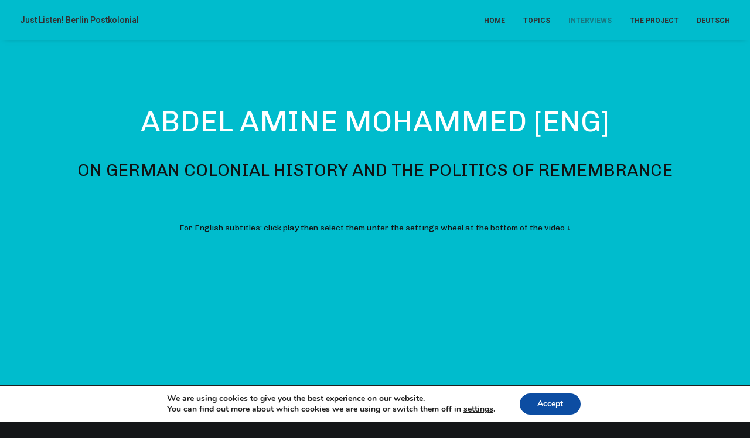

--- FILE ---
content_type: text/html; charset=UTF-8
request_url: http://justlisten.berlin-postkolonial.de/en/abdel-amine-mohammed
body_size: 20662
content:
<!DOCTYPE html>
<html class="no-touch" lang="de" xmlns="http://www.w3.org/1999/xhtml">
<head>
<meta http-equiv="Content-Type" content="text/html; charset=UTF-8">
<meta name="viewport" content="width=device-width, initial-scale=1">
<link rel="profile" href="http://gmpg.org/xfn/11">
<link rel="pingback" href="http://justlisten.berlin-postkolonial.de/xmlrpc.php">

	<!-- This site is optimized with the Yoast SEO plugin v14.9 - https://yoast.com/wordpress/plugins/seo/ -->
	<title>Abdel Amine Mohammed [ENG] - Just Listen! Berlin Postkolonial</title>
	<meta name="description" content="&quot;Again and again, while I am giving guided tours about colonial repercussions in Berlin there is always a certain reservation and lack of knowledge, because it is not an issue in school education nor in the societal discourse.&quot;" />
	<meta name="robots" content="index, follow, max-snippet:-1, max-image-preview:large, max-video-preview:-1" />
	<link rel="canonical" href="http://justlisten.berlin-postkolonial.de/en/abdel-amine-mohammed" />
	<meta property="og:locale" content="de_DE" />
	<meta property="og:type" content="article" />
	<meta property="og:title" content="Abdel Amine Mohammed [ENG] - Just Listen! Berlin Postkolonial" />
	<meta property="og:description" content="&quot;Again and again, while I am giving guided tours about colonial repercussions in Berlin there is always a certain reservation and lack of knowledge, because it is not an issue in school education nor in the societal discourse.&quot;" />
	<meta property="og:url" content="http://justlisten.berlin-postkolonial.de/en/abdel-amine-mohammed" />
	<meta property="og:site_name" content="Just Listen! Berlin Postkolonial" />
	<meta property="article:modified_time" content="2020-08-04T21:09:09+00:00" />
	<meta property="og:image" content="http://justlisten.berlin-postkolonial.de/wp-content/uploads/2020/07/Just-Listen-.png" />
	<meta property="og:image:width" content="1271" />
	<meta property="og:image:height" content="781" />
	<meta name="twitter:card" content="summary_large_image" />
	<script type="application/ld+json" class="yoast-schema-graph">{"@context":"https://schema.org","@graph":[{"@type":"Organization","@id":"http://justlisten.berlin-postkolonial.de/#organization","name":"Just Listen","url":"http://justlisten.berlin-postkolonial.de/","sameAs":[],"logo":{"@type":"ImageObject","@id":"http://justlisten.berlin-postkolonial.de/#logo","inLanguage":"de","url":"http://justlisten.berlin-postkolonial.de/wp-content/uploads/2018/04/index.jpg","width":503,"height":100,"caption":"Just Listen"},"image":{"@id":"http://justlisten.berlin-postkolonial.de/#logo"}},{"@type":"WebSite","@id":"http://justlisten.berlin-postkolonial.de/#website","url":"http://justlisten.berlin-postkolonial.de/","name":"Just Listen! Berlin Postkolonial","description":"Interviews zum Themenfeld Erinnerungspolitik und deutsche Kolonialgeschichte","publisher":{"@id":"http://justlisten.berlin-postkolonial.de/#organization"},"potentialAction":[{"@type":"SearchAction","target":"http://justlisten.berlin-postkolonial.de/?s={search_term_string}","query-input":"required name=search_term_string"}],"inLanguage":"de"},{"@type":"ImageObject","@id":"http://justlisten.berlin-postkolonial.de/en/abdel-amine-mohammed#primaryimage","inLanguage":"de","url":"http://justlisten.berlin-postkolonial.de/wp-content/uploads/2020/07/Just-Listen-.png","width":1271,"height":781},{"@type":"WebPage","@id":"http://justlisten.berlin-postkolonial.de/en/abdel-amine-mohammed#webpage","url":"http://justlisten.berlin-postkolonial.de/en/abdel-amine-mohammed","name":"Abdel Amine Mohammed [ENG] - Just Listen! Berlin Postkolonial","isPartOf":{"@id":"http://justlisten.berlin-postkolonial.de/#website"},"primaryImageOfPage":{"@id":"http://justlisten.berlin-postkolonial.de/en/abdel-amine-mohammed#primaryimage"},"datePublished":"2020-07-31T16:01:31+00:00","dateModified":"2020-08-04T21:09:09+00:00","description":"\"Again and again, while I am giving guided tours about colonial repercussions in Berlin there is always a certain reservation and lack of knowledge, because it is not an issue in school education nor in the societal discourse.\"","inLanguage":"de","potentialAction":[{"@type":"ReadAction","target":["http://justlisten.berlin-postkolonial.de/en/abdel-amine-mohammed"]}]}]}</script>
	<!-- / Yoast SEO plugin. -->


<link rel='dns-prefetch' href='//fonts.googleapis.com' />
<link rel='dns-prefetch' href='//s.w.org' />
<link rel="alternate" type="application/rss+xml" title="Just Listen! Berlin Postkolonial &raquo; Feed" href="http://justlisten.berlin-postkolonial.de/feed" />
<link rel="alternate" type="application/rss+xml" title="Just Listen! Berlin Postkolonial &raquo; Kommentar-Feed" href="http://justlisten.berlin-postkolonial.de/comments/feed" />
		<script type="text/javascript">
			window._wpemojiSettings = {"baseUrl":"https:\/\/s.w.org\/images\/core\/emoji\/12.0.0-1\/72x72\/","ext":".png","svgUrl":"https:\/\/s.w.org\/images\/core\/emoji\/12.0.0-1\/svg\/","svgExt":".svg","source":{"concatemoji":"http:\/\/justlisten.berlin-postkolonial.de\/wp-includes\/js\/wp-emoji-release.min.js?ver=5.4.18"}};
			/*! This file is auto-generated */
			!function(e,a,t){var n,r,o,i=a.createElement("canvas"),p=i.getContext&&i.getContext("2d");function s(e,t){var a=String.fromCharCode;p.clearRect(0,0,i.width,i.height),p.fillText(a.apply(this,e),0,0);e=i.toDataURL();return p.clearRect(0,0,i.width,i.height),p.fillText(a.apply(this,t),0,0),e===i.toDataURL()}function c(e){var t=a.createElement("script");t.src=e,t.defer=t.type="text/javascript",a.getElementsByTagName("head")[0].appendChild(t)}for(o=Array("flag","emoji"),t.supports={everything:!0,everythingExceptFlag:!0},r=0;r<o.length;r++)t.supports[o[r]]=function(e){if(!p||!p.fillText)return!1;switch(p.textBaseline="top",p.font="600 32px Arial",e){case"flag":return s([127987,65039,8205,9895,65039],[127987,65039,8203,9895,65039])?!1:!s([55356,56826,55356,56819],[55356,56826,8203,55356,56819])&&!s([55356,57332,56128,56423,56128,56418,56128,56421,56128,56430,56128,56423,56128,56447],[55356,57332,8203,56128,56423,8203,56128,56418,8203,56128,56421,8203,56128,56430,8203,56128,56423,8203,56128,56447]);case"emoji":return!s([55357,56424,55356,57342,8205,55358,56605,8205,55357,56424,55356,57340],[55357,56424,55356,57342,8203,55358,56605,8203,55357,56424,55356,57340])}return!1}(o[r]),t.supports.everything=t.supports.everything&&t.supports[o[r]],"flag"!==o[r]&&(t.supports.everythingExceptFlag=t.supports.everythingExceptFlag&&t.supports[o[r]]);t.supports.everythingExceptFlag=t.supports.everythingExceptFlag&&!t.supports.flag,t.DOMReady=!1,t.readyCallback=function(){t.DOMReady=!0},t.supports.everything||(n=function(){t.readyCallback()},a.addEventListener?(a.addEventListener("DOMContentLoaded",n,!1),e.addEventListener("load",n,!1)):(e.attachEvent("onload",n),a.attachEvent("onreadystatechange",function(){"complete"===a.readyState&&t.readyCallback()})),(n=t.source||{}).concatemoji?c(n.concatemoji):n.wpemoji&&n.twemoji&&(c(n.twemoji),c(n.wpemoji)))}(window,document,window._wpemojiSettings);
		</script>
		<style type="text/css">
img.wp-smiley,
img.emoji {
	display: inline !important;
	border: none !important;
	box-shadow: none !important;
	height: 1em !important;
	width: 1em !important;
	margin: 0 .07em !important;
	vertical-align: -0.1em !important;
	background: none !important;
	padding: 0 !important;
}
</style>
	<link rel='stylesheet' id='layerslider-css'  href='http://justlisten.berlin-postkolonial.de/wp-content/plugins/LayerSlider/assets/static/layerslider/css/layerslider.css?ver=6.11.2' type='text/css' media='all' />
<link rel='stylesheet' id='wp-block-library-css'  href='http://justlisten.berlin-postkolonial.de/wp-includes/css/dist/block-library/style.min.css?ver=5.4.18' type='text/css' media='all' />
<link rel='stylesheet' id='rs-plugin-settings-css'  href='http://justlisten.berlin-postkolonial.de/wp-content/plugins/revslider/public/assets/css/rs6.css?ver=6.2.21' type='text/css' media='all' />
<style id='rs-plugin-settings-inline-css' type='text/css'>
#rs-demo-id {}
</style>
<link rel='stylesheet' id='uncodefont-google-css'  href='//fonts.googleapis.com/css?family=Poppins%3A300%2Cregular%2C500%2C600%2C700%7CDroid+Serif%3Aregular%2Citalic%2C700%2C700italic%7CDosis%3A200%2C300%2Cregular%2C500%2C600%2C700%2C800%7CPlayfair+Display%3Aregular%2Citalic%2C700%2C700italic%2C900%2C900italic%7COswald%3A300%2Cregular%2C700%7CRoboto%3A100%2C100italic%2C300%2C300italic%2Cregular%2Citalic%2C500%2C500italic%2C700%2C700italic%2C900%2C900italic%7CNunito%3A200%2C200italic%2C300%2C300italic%2Cregular%2Citalic%2C600%2C600italic%2C700%2C700italic%2C900%2C900italic%7CChivo%3A300%2C300italic%2Cregular%2Citalic%2C700%2C700italic%2C900%2C900italic&#038;subset=devanagari%2Clatin-ext%2Clatin%2Ccyrillic%2Cvietnamese%2Cgreek%2Ccyrillic-ext%2Cgreek-ext&#038;ver=2.2.8' type='text/css' media='all' />
<link rel='stylesheet' id='uncode-style-css'  href='http://justlisten.berlin-postkolonial.de/wp-content/themes/uncode/library/css/style.css?ver=550635722' type='text/css' media='all' />
<style id='uncode-style-inline-css' type='text/css'>

@media (min-width: 960px) { .limit-width { max-width: 1200px; margin: auto;}}
.menu-primary ul.menu-smart > li > a, .menu-primary ul.menu-smart li.dropdown > a, .menu-primary ul.menu-smart li.mega-menu > a, .vmenu-container ul.menu-smart > li > a, .vmenu-container ul.menu-smart li.dropdown > a { text-transform: uppercase; }
</style>
<link rel='stylesheet' id='uncode-icons-css'  href='http://justlisten.berlin-postkolonial.de/wp-content/themes/uncode/library/css/uncode-icons.css?ver=550635722' type='text/css' media='all' />
<link rel='stylesheet' id='uncode-custom-style-css'  href='http://justlisten.berlin-postkolonial.de/wp-content/themes/uncode/library/css/style-custom.css?ver=550635722' type='text/css' media='all' />
<link rel='stylesheet' id='moove_gdpr_frontend-css'  href='http://justlisten.berlin-postkolonial.de/wp-content/plugins/gdpr-cookie-compliance/dist/styles/gdpr-main.css?ver=4.3.0' type='text/css' media='all' />
<style id='moove_gdpr_frontend-inline-css' type='text/css'>
#moove_gdpr_cookie_modal,#moove_gdpr_cookie_info_bar,.gdpr_cookie_settings_shortcode_content{font-family:Nunito,sans-serif}#moove_gdpr_save_popup_settings_button{background-color:#373737;color:#fff}#moove_gdpr_save_popup_settings_button:hover{background-color:#000}#moove_gdpr_cookie_info_bar .moove-gdpr-info-bar-container .moove-gdpr-info-bar-content a.mgbutton,#moove_gdpr_cookie_info_bar .moove-gdpr-info-bar-container .moove-gdpr-info-bar-content button.mgbutton{background-color:#0c4da2}#moove_gdpr_cookie_modal .moove-gdpr-modal-content .moove-gdpr-modal-footer-content .moove-gdpr-button-holder a.mgbutton,#moove_gdpr_cookie_modal .moove-gdpr-modal-content .moove-gdpr-modal-footer-content .moove-gdpr-button-holder button.mgbutton,.gdpr_cookie_settings_shortcode_content .gdpr-shr-button.button-green{background-color:#0c4da2;border-color:#0c4da2}#moove_gdpr_cookie_modal .moove-gdpr-modal-content .moove-gdpr-modal-footer-content .moove-gdpr-button-holder a.mgbutton:hover,#moove_gdpr_cookie_modal .moove-gdpr-modal-content .moove-gdpr-modal-footer-content .moove-gdpr-button-holder button.mgbutton:hover,.gdpr_cookie_settings_shortcode_content .gdpr-shr-button.button-green:hover{background-color:#fff;color:#0c4da2}#moove_gdpr_cookie_modal .moove-gdpr-modal-content .moove-gdpr-modal-close i,#moove_gdpr_cookie_modal .moove-gdpr-modal-content .moove-gdpr-modal-close span.gdpr-icon{background-color:#0c4da2;border:1px solid #0c4da2}#moove_gdpr_cookie_modal .moove-gdpr-modal-content .moove-gdpr-modal-close i:hover,#moove_gdpr_cookie_modal .moove-gdpr-modal-content .moove-gdpr-modal-close span.gdpr-icon:hover,#moove_gdpr_cookie_info_bar span[data-href]>u.change-settings-button{color:#0c4da2}#moove_gdpr_cookie_modal .moove-gdpr-modal-content .moove-gdpr-modal-left-content #moove-gdpr-menu li.menu-item-selected a span.gdpr-icon,#moove_gdpr_cookie_modal .moove-gdpr-modal-content .moove-gdpr-modal-left-content #moove-gdpr-menu li.menu-item-selected button span.gdpr-icon{color:inherit}#moove_gdpr_cookie_modal .moove-gdpr-modal-content .moove-gdpr-modal-left-content #moove-gdpr-menu li:hover a,#moove_gdpr_cookie_modal .moove-gdpr-modal-content .moove-gdpr-modal-left-content #moove-gdpr-menu li:hover button{color:#000}#moove_gdpr_cookie_modal .moove-gdpr-modal-content .moove-gdpr-modal-left-content #moove-gdpr-menu li a span.gdpr-icon,#moove_gdpr_cookie_modal .moove-gdpr-modal-content .moove-gdpr-modal-left-content #moove-gdpr-menu li button span.gdpr-icon{color:inherit}#moove_gdpr_cookie_modal .gdpr-acc-link{line-height:0;font-size:0;color:transparent;position:absolute}#moove_gdpr_cookie_modal .moove-gdpr-modal-content .moove-gdpr-modal-close:hover i,#moove_gdpr_cookie_modal .moove-gdpr-modal-content .moove-gdpr-modal-left-content #moove-gdpr-menu li a,#moove_gdpr_cookie_modal .moove-gdpr-modal-content .moove-gdpr-modal-left-content #moove-gdpr-menu li button,#moove_gdpr_cookie_modal .moove-gdpr-modal-content .moove-gdpr-modal-left-content #moove-gdpr-menu li button i,#moove_gdpr_cookie_modal .moove-gdpr-modal-content .moove-gdpr-modal-left-content #moove-gdpr-menu li a i,#moove_gdpr_cookie_modal .moove-gdpr-modal-content .moove-gdpr-tab-main .moove-gdpr-tab-main-content a:hover,#moove_gdpr_cookie_info_bar.moove-gdpr-dark-scheme .moove-gdpr-info-bar-container .moove-gdpr-info-bar-content a.mgbutton:hover,#moove_gdpr_cookie_info_bar.moove-gdpr-dark-scheme .moove-gdpr-info-bar-container .moove-gdpr-info-bar-content button.mgbutton:hover,#moove_gdpr_cookie_info_bar.moove-gdpr-dark-scheme .moove-gdpr-info-bar-container .moove-gdpr-info-bar-content a:hover,#moove_gdpr_cookie_info_bar.moove-gdpr-dark-scheme .moove-gdpr-info-bar-container .moove-gdpr-info-bar-content button:hover,#moove_gdpr_cookie_info_bar.moove-gdpr-dark-scheme .moove-gdpr-info-bar-container .moove-gdpr-info-bar-content span.change-settings-button:hover,#moove_gdpr_cookie_info_bar.moove-gdpr-dark-scheme .moove-gdpr-info-bar-container .moove-gdpr-info-bar-content u.change-settings-button:hover,#moove_gdpr_cookie_info_bar span[data-href]>u.change-settings-button{color:#0c4da2}#moove_gdpr_cookie_modal .moove-gdpr-modal-content .moove-gdpr-modal-left-content #moove-gdpr-menu li.menu-item-selected a,#moove_gdpr_cookie_modal .moove-gdpr-modal-content .moove-gdpr-modal-left-content #moove-gdpr-menu li.menu-item-selected button{color:#000}#moove_gdpr_cookie_modal .moove-gdpr-modal-content .moove-gdpr-modal-left-content #moove-gdpr-menu li.menu-item-selected a i,#moove_gdpr_cookie_modal .moove-gdpr-modal-content .moove-gdpr-modal-left-content #moove-gdpr-menu li.menu-item-selected button i{color:#000}#moove_gdpr_cookie_modal.lity-hide{display:none}
</style>
<script type='text/javascript' src='http://justlisten.berlin-postkolonial.de/wp-includes/js/jquery/jquery.js?ver=1.12.4-wp'></script>
<script type='text/javascript' src='http://justlisten.berlin-postkolonial.de/wp-includes/js/jquery/jquery-migrate.min.js?ver=1.4.1'></script>
<script type='text/javascript'>
/* <![CDATA[ */
var LS_Meta = {"v":"6.11.2","fixGSAP":"1"};
/* ]]> */
</script>
<script type='text/javascript' src='http://justlisten.berlin-postkolonial.de/wp-content/plugins/LayerSlider/assets/static/layerslider/js/layerslider.utils.js?ver=6.11.2'></script>
<script type='text/javascript' src='http://justlisten.berlin-postkolonial.de/wp-content/plugins/LayerSlider/assets/static/layerslider/js/layerslider.kreaturamedia.jquery.js?ver=6.11.2'></script>
<script type='text/javascript' src='http://justlisten.berlin-postkolonial.de/wp-content/plugins/LayerSlider/assets/static/layerslider/js/layerslider.transitions.js?ver=6.11.2'></script>
<script type='text/javascript' src='http://justlisten.berlin-postkolonial.de/wp-content/plugins/revslider/public/assets/js/rbtools.min.js?ver=6.2.21'></script>
<script type='text/javascript' src='http://justlisten.berlin-postkolonial.de/wp-content/plugins/revslider/public/assets/js/rs6.min.js?ver=6.2.21'></script>
<script type='text/javascript' src='/wp-content/themes/uncode/library/js/ai-uncode.js' id='uncodeAI' data-home='/' data-path='/' data-breakpoints-images='258,516,720,1032,1440,2064,2880'></script>
<script type='text/javascript'>
/* <![CDATA[ */
var SiteParameters = {"days":"days","hours":"hours","minutes":"minutes","seconds":"seconds","constant_scroll":"on","scroll_speed":"2","parallax_factor":"0.25","loading":"Loading\u2026","slide_name":"slide","slide_footer":"footer","ajax_url":"http:\/\/justlisten.berlin-postkolonial.de\/wp-admin\/admin-ajax.php","nonce_adaptive_images":"4c212ea41c","enable_debug":"","block_mobile_videos":"","is_frontend_editor":"","mobile_parallax_allowed":"","wireframes_plugin_active":""};
/* ]]> */
</script>
<script type='text/javascript' src='http://justlisten.berlin-postkolonial.de/wp-content/themes/uncode/library/js/init.js?ver=550635722'></script>
<meta name="generator" content="Powered by LayerSlider 6.11.2 - Multi-Purpose, Responsive, Parallax, Mobile-Friendly Slider Plugin for WordPress." />
<!-- LayerSlider updates and docs at: https://layerslider.kreaturamedia.com -->
<link rel='https://api.w.org/' href='http://justlisten.berlin-postkolonial.de/wp-json/' />
<link rel="EditURI" type="application/rsd+xml" title="RSD" href="http://justlisten.berlin-postkolonial.de/xmlrpc.php?rsd" />
<link rel="wlwmanifest" type="application/wlwmanifest+xml" href="http://justlisten.berlin-postkolonial.de/wp-includes/wlwmanifest.xml" /> 
<meta name="generator" content="WordPress 5.4.18" />
<link rel='shortlink' href='http://justlisten.berlin-postkolonial.de/?p=69191' />
<link rel="alternate" type="application/json+oembed" href="http://justlisten.berlin-postkolonial.de/wp-json/oembed/1.0/embed?url=http%3A%2F%2Fjustlisten.berlin-postkolonial.de%2Fen%2Fabdel-amine-mohammed" />
<link rel="alternate" type="text/xml+oembed" href="http://justlisten.berlin-postkolonial.de/wp-json/oembed/1.0/embed?url=http%3A%2F%2Fjustlisten.berlin-postkolonial.de%2Fen%2Fabdel-amine-mohammed&#038;format=xml" />
<style type="text/css">.recentcomments a{display:inline !important;padding:0 !important;margin:0 !important;}</style><meta name="generator" content="Powered by Slider Revolution 6.2.21 - responsive, Mobile-Friendly Slider Plugin for WordPress with comfortable drag and drop interface." />
<script type="text/javascript">function setREVStartSize(e){
			//window.requestAnimationFrame(function() {				 
				window.RSIW = window.RSIW===undefined ? window.innerWidth : window.RSIW;	
				window.RSIH = window.RSIH===undefined ? window.innerHeight : window.RSIH;	
				try {								
					var pw = document.getElementById(e.c).parentNode.offsetWidth,
						newh;
					pw = pw===0 || isNaN(pw) ? window.RSIW : pw;
					e.tabw = e.tabw===undefined ? 0 : parseInt(e.tabw);
					e.thumbw = e.thumbw===undefined ? 0 : parseInt(e.thumbw);
					e.tabh = e.tabh===undefined ? 0 : parseInt(e.tabh);
					e.thumbh = e.thumbh===undefined ? 0 : parseInt(e.thumbh);
					e.tabhide = e.tabhide===undefined ? 0 : parseInt(e.tabhide);
					e.thumbhide = e.thumbhide===undefined ? 0 : parseInt(e.thumbhide);
					e.mh = e.mh===undefined || e.mh=="" || e.mh==="auto" ? 0 : parseInt(e.mh,0);		
					if(e.layout==="fullscreen" || e.l==="fullscreen") 						
						newh = Math.max(e.mh,window.RSIH);					
					else{					
						e.gw = Array.isArray(e.gw) ? e.gw : [e.gw];
						for (var i in e.rl) if (e.gw[i]===undefined || e.gw[i]===0) e.gw[i] = e.gw[i-1];					
						e.gh = e.el===undefined || e.el==="" || (Array.isArray(e.el) && e.el.length==0)? e.gh : e.el;
						e.gh = Array.isArray(e.gh) ? e.gh : [e.gh];
						for (var i in e.rl) if (e.gh[i]===undefined || e.gh[i]===0) e.gh[i] = e.gh[i-1];
											
						var nl = new Array(e.rl.length),
							ix = 0,						
							sl;					
						e.tabw = e.tabhide>=pw ? 0 : e.tabw;
						e.thumbw = e.thumbhide>=pw ? 0 : e.thumbw;
						e.tabh = e.tabhide>=pw ? 0 : e.tabh;
						e.thumbh = e.thumbhide>=pw ? 0 : e.thumbh;					
						for (var i in e.rl) nl[i] = e.rl[i]<window.RSIW ? 0 : e.rl[i];
						sl = nl[0];									
						for (var i in nl) if (sl>nl[i] && nl[i]>0) { sl = nl[i]; ix=i;}															
						var m = pw>(e.gw[ix]+e.tabw+e.thumbw) ? 1 : (pw-(e.tabw+e.thumbw)) / (e.gw[ix]);					
						newh =  (e.gh[ix] * m) + (e.tabh + e.thumbh);
					}				
					if(window.rs_init_css===undefined) window.rs_init_css = document.head.appendChild(document.createElement("style"));					
					document.getElementById(e.c).height = newh+"px";
					window.rs_init_css.innerHTML += "#"+e.c+"_wrapper { height: "+newh+"px }";				
				} catch(e){
					console.log("Failure at Presize of Slider:" + e)
				}					   
			//});
		  };</script>
<noscript><style> .wpb_animate_when_almost_visible { opacity: 1; }</style></noscript></head>
<body class="page-template-default page page-id-69191 page-child parent-pageid-68927  style-color-wayh-bg hormenu-position-left hmenu hmenu-position-right header-full-width main-center-align menu-mobile-animated menu-mobile-transparent textual-accent-color menu-mobile-centered mobile-parallax-not-allowed ilb-no-bounce unreg wpb-js-composer js-comp-ver-6.2.0 vc_responsive" data-border="0">
		<div class="body-borders" data-border="0"><div class="top-border body-border-shadow"></div><div class="right-border body-border-shadow"></div><div class="bottom-border body-border-shadow"></div><div class="left-border body-border-shadow"></div><div class="top-border style-light-bg"></div><div class="right-border style-light-bg"></div><div class="bottom-border style-light-bg"></div><div class="left-border style-light-bg"></div></div>	<div class="box-wrapper">
		<div class="box-container">
		<script type="text/javascript">UNCODE.initBox();</script>
		<div class="menu-wrapper menu-shrink menu-sticky menu-no-arrows">
													
													<header id="masthead" class="navbar menu-primary menu-light submenu-dark menu-transparent menu-add-padding style-light-original menu-absolute menu-animated menu-with-logo">
														<div class="menu-container menu-hide style-color-xsdn-bg menu-borders menu-shadows">
															<div class="row-menu">
																<div class="row-menu-inner">
																	<div id="logo-container-mobile" class="col-lg-0 logo-container middle">
																		<div id="main-logo" class="navbar-header style-light">
																			<a href="http://justlisten.berlin-postkolonial.de/" class="navbar-brand" data-minheight="14"><h2 class="text-logo h3 logo-skinnable main-logo" data-maxheight="14" style="font-size:14px;">Just Listen! Berlin Postkolonial</h2></a>
																		</div>
																		<div class="mmb-container"><div class="mobile-menu-button 1 mobile-menu-button-light lines-button x2"><span class="lines"></span></div></div>
																	</div>
																	<div class="col-lg-12 main-menu-container middle">
																		<div class="menu-horizontal menu-dd-shadow-lg">
																			<div class="menu-horizontal-inner">
																				<div class="nav navbar-nav navbar-main navbar-nav-last"><ul id="menu-just-listen-english" class="menu-primary-inner menu-smart sm"><li id="menu-item-68948" class="menu-item menu-item-type-post_type menu-item-object-page current-page-ancestor current-page-parent menu-item-68948 menu-item-link"><a title="Home" href="http://justlisten.berlin-postkolonial.de/en">Home<i class="fa fa-angle-right fa-dropdown"></i></a></li>
<li id="menu-item-69135" class="menu-item menu-item-type-custom menu-item-object-custom menu-item-has-children menu-item-69135 dropdown menu-item-link"><a title="Topics" href="#" data-toggle="dropdown" class="dropdown-toggle" data-type="title">Topics<i class="fa fa-angle-down fa-dropdown"></i></a>
<ul role="menu" class="drop-menu">
	<li id="menu-item-69133" class="menu-item menu-item-type-post_type menu-item-object-page menu-item-69133"><a title="Humboldt Forum" href="http://justlisten.berlin-postkolonial.de/en/humboldt-forum">Humboldt Forum<i class="fa fa-angle-right fa-dropdown"></i></a></li>
	<li id="menu-item-69132" class="menu-item menu-item-type-post_type menu-item-object-page menu-item-69132"><a title="Human Remains" href="http://justlisten.berlin-postkolonial.de/en/human-remains">Human Remains<i class="fa fa-angle-right fa-dropdown"></i></a></li>
	<li id="menu-item-69186" class="menu-item menu-item-type-post_type menu-item-object-page menu-item-69186"><a title="Reparations" href="http://justlisten.berlin-postkolonial.de/en/reparations">Reparations<i class="fa fa-angle-right fa-dropdown"></i></a></li>
	<li id="menu-item-69185" class="menu-item menu-item-type-post_type menu-item-object-page menu-item-69185"><a title="Politics of Remembrance" href="http://justlisten.berlin-postkolonial.de/en/remembrance">Politics of Remembrance<i class="fa fa-angle-right fa-dropdown"></i></a></li>
	<li id="menu-item-69184" class="menu-item menu-item-type-post_type menu-item-object-page menu-item-69184"><a title="Street Names" href="http://justlisten.berlin-postkolonial.de/en/street-names">Street Names<i class="fa fa-angle-right fa-dropdown"></i></a></li>
</ul>
</li>
<li id="menu-item-69134" class="menu-item menu-item-type-custom menu-item-object-custom current-menu-ancestor current-menu-parent menu-item-has-children menu-item-69134 dropdown menu-item-link"><a title="Interviews" href="#" data-toggle="dropdown" class="dropdown-toggle" data-type="title">Interviews<i class="fa fa-angle-down fa-dropdown"></i></a>
<ul role="menu" class="drop-menu">
	<li id="menu-item-69322" class="menu-item menu-item-type-post_type menu-item-object-page menu-item-69322"><a title="Tahir Della [ENG]" href="http://justlisten.berlin-postkolonial.de/en/tahir-della">Tahir Della [ENG]<i class="fa fa-angle-right fa-dropdown"></i></a></li>
	<li id="menu-item-69323" class="menu-item menu-item-type-post_type menu-item-object-page menu-item-69323"><a title="Noa Ha [ENG]" href="http://justlisten.berlin-postkolonial.de/en/noa-ha">Noa Ha [ENG]<i class="fa fa-angle-right fa-dropdown"></i></a></li>
	<li id="menu-item-69324" class="menu-item menu-item-type-post_type menu-item-object-page menu-item-69324"><a title="Moctar Kamara  [ENG]" href="http://justlisten.berlin-postkolonial.de/en/moctar-kamara">Moctar Kamara  [ENG]<i class="fa fa-angle-right fa-dropdown"></i></a></li>
	<li id="menu-item-69325" class="menu-item menu-item-type-post_type menu-item-object-page menu-item-69325"><a title="Mnyaka Sururu Mboro [ENG]" href="http://justlisten.berlin-postkolonial.de/en/mnyaka-sururu-mboro">Mnyaka Sururu Mboro [ENG]<i class="fa fa-angle-right fa-dropdown"></i></a></li>
	<li id="menu-item-69272" class="menu-item menu-item-type-post_type menu-item-object-page menu-item-69272"><a title="Dr. Marie Biloa Onana  [ENG]" href="http://justlisten.berlin-postkolonial.de/en/marie-biloa-onana">Dr. Marie Biloa Onana  [ENG]<i class="fa fa-angle-right fa-dropdown"></i></a></li>
	<li id="menu-item-69326" class="menu-item menu-item-type-post_type menu-item-object-page menu-item-69326"><a title="Marianne Ballé Moudoumbou [ENG]" href="http://justlisten.berlin-postkolonial.de/en/marianne-balle-moudoumbou">Marianne Ballé Moudoumbou [ENG]<i class="fa fa-angle-right fa-dropdown"></i></a></li>
	<li id="menu-item-69327" class="menu-item menu-item-type-post_type menu-item-object-page menu-item-69327"><a title="Lucia Murìel [ENG]" href="http://justlisten.berlin-postkolonial.de/en/lucia-muriel">Lucia Murìel [ENG]<i class="fa fa-angle-right fa-dropdown"></i></a></li>
	<li id="menu-item-69328" class="menu-item menu-item-type-post_type menu-item-object-page menu-item-69328"><a title="Karen Taylor [ENG]" href="http://justlisten.berlin-postkolonial.de/en/karen-taylor">Karen Taylor [ENG]<i class="fa fa-angle-right fa-dropdown"></i></a></li>
	<li id="menu-item-69266" class="menu-item menu-item-type-post_type menu-item-object-page menu-item-69266"><a title="Joshua Kwesi Aikins [ENG]" href="http://justlisten.berlin-postkolonial.de/en/joshua-kwesi-aikins">Joshua Kwesi Aikins [ENG]<i class="fa fa-angle-right fa-dropdown"></i></a></li>
	<li id="menu-item-69267" class="menu-item menu-item-type-post_type menu-item-object-page menu-item-69267"><a title="Josephine Apraku [ENG]" href="http://justlisten.berlin-postkolonial.de/en/josephine-apraku">Josephine Apraku [ENG]<i class="fa fa-angle-right fa-dropdown"></i></a></li>
	<li id="menu-item-69268" class="menu-item menu-item-type-post_type menu-item-object-page menu-item-69268"><a title="Israel Kaunatjike  [ENG]" href="http://justlisten.berlin-postkolonial.de/en/israel-kaunatjike">Israel Kaunatjike  [ENG]<i class="fa fa-angle-right fa-dropdown"></i></a></li>
	<li id="menu-item-69269" class="menu-item menu-item-type-post_type menu-item-object-page menu-item-69269"><a title="Iman Attia  [ENG]" href="http://justlisten.berlin-postkolonial.de/en/iman-attia">Iman Attia  [ENG]<i class="fa fa-angle-right fa-dropdown"></i></a></li>
	<li id="menu-item-69270" class="menu-item menu-item-type-post_type menu-item-object-page menu-item-69270"><a title="Hervé Tcheumeleu [ENG]" href="http://justlisten.berlin-postkolonial.de/en/herve-tcheumeleu">Hervé Tcheumeleu [ENG]<i class="fa fa-angle-right fa-dropdown"></i></a></li>
	<li id="menu-item-69271" class="menu-item menu-item-type-post_type menu-item-object-page menu-item-69271"><a title="Elisabeth Kaneza  [ENG]" href="http://justlisten.berlin-postkolonial.de/en/elisabeth-kaneza">Elisabeth Kaneza  [ENG]<i class="fa fa-angle-right fa-dropdown"></i></a></li>
	<li id="menu-item-69273" class="menu-item menu-item-type-post_type menu-item-object-page current-menu-item page_item page-item-69191 current_page_item menu-item-69273 active"><a title="Abdel Amine Mohammed [ENG]" href="http://justlisten.berlin-postkolonial.de/en/abdel-amine-mohammed">Abdel Amine Mohammed [ENG]<i class="fa fa-angle-right fa-dropdown"></i></a></li>
</ul>
</li>
<li id="menu-item-69099" class="menu-item menu-item-type-post_type menu-item-object-page menu-item-69099 menu-item-link"><a title="The Project" href="http://justlisten.berlin-postkolonial.de/en/project">The Project<i class="fa fa-angle-right fa-dropdown"></i></a></li>
<li id="menu-item-68953" class="menu-item menu-item-type-post_type menu-item-object-page menu-item-has-children menu-item-68953 dropdown menu-item-link"><a title="DEUTSCH" href="http://justlisten.berlin-postkolonial.de/erinnerungspolitik" data-toggle="dropdown" class="dropdown-toggle" data-type="title">DEUTSCH<i class="fa fa-angle-down fa-dropdown"></i></a>
<ul role="menu" class="drop-menu">
	<li id="menu-item-68972" class="menu-item menu-item-type-custom menu-item-object-custom menu-item-has-children menu-item-68972 dropdown"><a title="THEMEN" data-type="title">THEMEN<i class="fa fa-angle-down fa-dropdown"></i></a>
	<ul role="menu" class="drop-menu">
		<li id="menu-item-68955" class="menu-item menu-item-type-post_type menu-item-object-page menu-item-68955"><a title="Humboldtforum" href="http://justlisten.berlin-postkolonial.de/humboldtforum">Humboldtforum<i class="fa fa-angle-right fa-dropdown"></i></a></li>
		<li id="menu-item-68964" class="menu-item menu-item-type-post_type menu-item-object-page menu-item-68964"><a title="Menschliche Gebeine" href="http://justlisten.berlin-postkolonial.de/menschliche-gebeine">Menschliche Gebeine<i class="fa fa-angle-right fa-dropdown"></i></a></li>
		<li id="menu-item-68968" class="menu-item menu-item-type-post_type menu-item-object-page menu-item-68968"><a title="Reparationen" href="http://justlisten.berlin-postkolonial.de/reparationen">Reparationen<i class="fa fa-angle-right fa-dropdown"></i></a></li>
		<li id="menu-item-69100" class="menu-item menu-item-type-post_type menu-item-object-page menu-item-69100"><a title="Erinnerungspolitik" href="http://justlisten.berlin-postkolonial.de/erinnerungspolitik">Erinnerungspolitik<i class="fa fa-angle-right fa-dropdown"></i></a></li>
		<li id="menu-item-68969" class="menu-item menu-item-type-post_type menu-item-object-page menu-item-68969"><a title="Straßennamen" href="http://justlisten.berlin-postkolonial.de/strassenumbenennung">Straßennamen<i class="fa fa-angle-right fa-dropdown"></i></a></li>
	</ul>
</li>
	<li id="menu-item-69088" class="menu-item menu-item-type-custom menu-item-object-custom menu-item-home menu-item-has-children menu-item-69088 dropdown"><a title="INTERVIEWS" href="http://justlisten.berlin-postkolonial.de/" data-type="title">INTERVIEWS<i class="fa fa-angle-down fa-dropdown"></i></a>
	<ul role="menu" class="drop-menu">
		<li id="menu-item-68970" class="menu-item menu-item-type-post_type menu-item-object-page menu-item-68970"><a title="Tahir Della" href="http://justlisten.berlin-postkolonial.de/tahir-della">Tahir Della<i class="fa fa-angle-right fa-dropdown"></i></a></li>
		<li id="menu-item-68967" class="menu-item menu-item-type-post_type menu-item-object-page menu-item-68967"><a title="Noa Ha" href="http://justlisten.berlin-postkolonial.de/noa-ha">Noa Ha<i class="fa fa-angle-right fa-dropdown"></i></a></li>
		<li id="menu-item-68966" class="menu-item menu-item-type-post_type menu-item-object-page menu-item-68966"><a title="Moctar Kamara" href="http://justlisten.berlin-postkolonial.de/moctar-kamara">Moctar Kamara<i class="fa fa-angle-right fa-dropdown"></i></a></li>
		<li id="menu-item-68965" class="menu-item menu-item-type-post_type menu-item-object-page menu-item-68965"><a title="Mnyaka Sururu Mboro" href="http://justlisten.berlin-postkolonial.de/mnyaka-sururu-mboro">Mnyaka Sururu Mboro<i class="fa fa-angle-right fa-dropdown"></i></a></li>
		<li id="menu-item-68951" class="menu-item menu-item-type-post_type menu-item-object-page menu-item-68951"><a title="Dr. Marie Biloa Onana" href="http://justlisten.berlin-postkolonial.de/marie-biloa-onana">Dr. Marie Biloa Onana<i class="fa fa-angle-right fa-dropdown"></i></a></li>
		<li id="menu-item-68963" class="menu-item menu-item-type-post_type menu-item-object-page menu-item-68963"><a title="Marianne Ballé Moudoumbou" href="http://justlisten.berlin-postkolonial.de/marianne-balle-moudoumbou">Marianne Ballé Moudoumbou<i class="fa fa-angle-right fa-dropdown"></i></a></li>
		<li id="menu-item-68962" class="menu-item menu-item-type-post_type menu-item-object-page menu-item-68962"><a title="Lucia Murìel" href="http://justlisten.berlin-postkolonial.de/lucia-muriel">Lucia Murìel<i class="fa fa-angle-right fa-dropdown"></i></a></li>
		<li id="menu-item-68961" class="menu-item menu-item-type-post_type menu-item-object-page menu-item-68961"><a title="Karen Taylor" href="http://justlisten.berlin-postkolonial.de/karen-taylor">Karen Taylor<i class="fa fa-angle-right fa-dropdown"></i></a></li>
		<li id="menu-item-68960" class="menu-item menu-item-type-post_type menu-item-object-page menu-item-68960"><a title="Joshua Kwesi Aikins" href="http://justlisten.berlin-postkolonial.de/joshua-kwesi-aikins">Joshua Kwesi Aikins<i class="fa fa-angle-right fa-dropdown"></i></a></li>
		<li id="menu-item-68959" class="menu-item menu-item-type-post_type menu-item-object-page menu-item-68959"><a title="Josephine Apraku" href="http://justlisten.berlin-postkolonial.de/josephine-apraku">Josephine Apraku<i class="fa fa-angle-right fa-dropdown"></i></a></li>
		<li id="menu-item-68958" class="menu-item menu-item-type-post_type menu-item-object-page menu-item-68958"><a title="Israel Kaunatjike" href="http://justlisten.berlin-postkolonial.de/israel-kaunatjike">Israel Kaunatjike<i class="fa fa-angle-right fa-dropdown"></i></a></li>
		<li id="menu-item-68956" class="menu-item menu-item-type-post_type menu-item-object-page menu-item-68956"><a title="Iman Attia" href="http://justlisten.berlin-postkolonial.de/iman-attia">Iman Attia<i class="fa fa-angle-right fa-dropdown"></i></a></li>
		<li id="menu-item-68954" class="menu-item menu-item-type-post_type menu-item-object-page menu-item-68954"><a title="Hervé Tcheumeleu" href="http://justlisten.berlin-postkolonial.de/herve-tcheumeleu">Hervé Tcheumeleu<i class="fa fa-angle-right fa-dropdown"></i></a></li>
		<li id="menu-item-68952" class="menu-item menu-item-type-post_type menu-item-object-page menu-item-68952"><a title="Elisabeth Kaneza" href="http://justlisten.berlin-postkolonial.de/elisabeth-kaneza">Elisabeth Kaneza<i class="fa fa-angle-right fa-dropdown"></i></a></li>
		<li id="menu-item-68950" class="menu-item menu-item-type-post_type menu-item-object-page menu-item-68950"><a title="Abdel Amine Mohammed" href="http://justlisten.berlin-postkolonial.de/abdel-amine-mohammed">Abdel Amine Mohammed<i class="fa fa-angle-right fa-dropdown"></i></a></li>
	</ul>
</li>
	<li id="menu-item-68971" class="menu-item menu-item-type-post_type menu-item-object-page menu-item-68971"><a title="DAS PROEJKT" href="http://justlisten.berlin-postkolonial.de/projekt">DAS PROEJKT<i class="fa fa-angle-right fa-dropdown"></i></a></li>
</ul>
</li>
</ul></div></div>
																		</div>
																	</div>
																</div>
															</div>
														</div>
													</header>
												</div>			<script type="text/javascript">UNCODE.fixMenuHeight();</script>
			<div class="main-wrapper">
				<div class="main-container">
					<div class="page-wrapper">
						<div class="sections-container">
<div id="page-header"><div class="header-wrapper header-uncode-block">
									<div data-parent="true" class="vc_row style-accent-bg row-container"><div class="row limit-width row-parent row-header" data-height-ratio="30"><div class="wpb_row row-inner"><div class="wpb_column pos-middle pos-center align_center column_parent col-lg-12 single-internal-gutter"><div class="uncol style-light"  ><div class="uncoltable"><div class="uncell no-block-padding"><div class="uncont"><div class="empty-space empty-single" ><span class="empty-space-inner"></span></div>
<div class="vc_custom_heading_wrap "><div class="heading-text el-text" ><h1 class="fontsize-155944 text-color-xsdn-color text-uppercase" ><span>Abdel Amine Mohammed [ENG]</span></h1></div><div class="clear"></div></div><div class="vc_custom_heading_wrap "><div class="heading-text el-text" ><h2 class="h2 text-color-nhtu-color text-uppercase" ><span>on German colonial history and the politics of remembrance</span></h2></div><div class="clear"></div></div><div class="empty-space empty-single" ><span class="empty-space-inner"></span></div>
<div class="vc_custom_heading_wrap "><div class="heading-text el-text" ><h2 class="h6" ><span>For English subtitles: click play then select them unter the settings wheel at the bottom of the video ↓</span></h2></div><div class="clear"></div></div></div></div></div></div></div><script id="script-337261" data-row="script-337261" type="text/javascript" class="vc_controls">UNCODE.initRow(document.getElementById("script-337261"));</script></div></div></div></div></div><script type="text/javascript">UNCODE.initHeader();</script><article id="post-69191" class="page-body style-color-xsdn-bg post-69191 page type-page status-publish has-post-thumbnail hentry page_category-interview-eng">
						<div class="post-wrapper">
							<div class="post-body"><div class="post-content un-no-sidebar-layout"><div data-parent="true" class="vc_row style-accent-bg row-container"><div class="row one-top-padding double-bottom-padding single-h-padding limit-width row-parent"><div class="wpb_row row-inner"><div class="wpb_column pos-top pos-center align_left column_parent col-lg-12 single-internal-gutter"><div class="uncol style-light animate_when_almost_visible bottom-t-top"  ><div class="uncoltable"><div class="uncell no-block-padding"><div class="uncont"><div class="vc_row row-internal row-container"><div class="row row-child"><div class="wpb_row row-inner"><div class="wpb_column pos-top pos-center align_left column_child col-lg-12 single-internal-gutter"><div class="uncol style-light" ><div class="uncoltable"><div class="uncell no-block-padding"><div class="uncont"><div class="uncode-single-media  text-left"><div class="single-wrapper" style="max-width: 100%;"><div class="tmb tmb-light  tmb-media-first tmb-media-last tmb-content-overlay tmb-no-bg">
						<div class="t-inside"><div class="t-entry-visual"><div class="t-entry-visual-tc"><div class="uncode-single-media-wrapper">
									<div class="h3 fluid-object" style="padding-top: 56.31%"><iframe title="Abdel Amine Mohammed" width="840" height="473" src="https://www.youtube.com/embed/1cp5v3I2BfA?feature=oembed" frameborder="0" allow="accelerometer; autoplay; clipboard-write; encrypted-media; gyroscope; picture-in-picture; web-share" referrerpolicy="strict-origin-when-cross-origin" allowfullscreen></iframe></div></div>
				</div>
			</div></div>
					</div></div></div></div></div></div></div></div></div></div></div></div></div></div></div></div><script id="script-845132" data-row="script-845132" type="text/javascript" class="vc_controls">UNCODE.initRow(document.getElementById("script-845132"));</script></div></div></div><div data-parent="true" class="vc_row row-container"><div class="row double-top-padding single-bottom-padding single-h-padding limit-width row-parent"><div class="wpb_row row-inner"><div class="wpb_column pos-top pos-center align_left column_parent col-lg-12 single-internal-gutter"><div class="uncol style-light"  ><div class="uncoltable"><div class="uncell no-block-padding"><div class="uncont"><div class="vc_row row-internal row-container"><div class="row col-double-gutter row-child"><div class="wpb_row row-inner"><div class="wpb_column pos-top pos-center align_left column_child col-lg-3 double-internal-gutter"><div class="uncol style-light sticky-element sticky-sidebar animate_when_almost_visible bottom-t-top" data-delay="200"><div class="uncoltable"><div class="uncell no-block-padding"><div class="uncont"><div class="divider-wrapper  tablet-hidden mobile-hidden"  >
    <hr class="border-accent-color separator-no-padding"  />
</div>
<div class="vc_custom_heading_wrap "><div class="heading-text el-text" ><p class="h1 fontheight-179065 fontspace-111509 font-weight-700 text-accent-color text-uppercase" ><span>About</span></p></div><div class="clear"></div></div></div></div></div></div></div><div class="wpb_column pos-top pos-center align_left column_child col-lg-9 single-internal-gutter"><div class="uncol style-light animate_when_almost_visible bottom-t-top" data-delay="200"><div class="uncoltable"><div class="uncell no-block-padding"><div class="uncont"><div class="divider-wrapper "  >
    <hr class="border-color-uydo-color separator-no-padding"  />
</div>
<div class="empty-space empty-single tablet-hidden mobile-hidden" ><span class="empty-space-inner"></span></div>
<div class="vc_custom_heading_wrap mobile-hidden"><div class="heading-text el-text" ><p class="h2 fontheight-357766 fontspace-781688 font-weight-300 text-color-wvjs-color" ><span><strong>Abdel Amine Mohammed</strong> studied administration and political sciences, as well as French philology at the University of Potsdam.</span></p></div><div class="clear"></div></div><div class="vc_custom_heading_wrap desktop-hidden tablet-hidden"><div class="heading-text el-text" ><p class="h4 fontheight-357766 fontspace-781688 font-weight-300 text-color-wvjs-color" ><span><strong>Abdel Amine Mohammed</strong> studied administration and political sciences, as well as French philology at the University of Potsdam.</span></p></div><div class="clear"></div></div><div class="uncode_text_column text-lead" ><p>His fields of interest include critical theories of development, postcolonial theories, empowerment workshops for Black people and People of Colour in work contexts, introductory seminars in Whiteness, awareness workshops for members of the white majority society (also in work contexts), theories of racism, German colonial history, theories and concepts of antiracist education as well as various applied projects on migration and community networking.</p>
</div></div></div></div></div></div></div></div></div></div></div></div></div></div><script id="script-107942" data-row="script-107942" type="text/javascript" class="vc_controls">UNCODE.initRow(document.getElementById("script-107942"));</script></div></div></div><div data-parent="true" class="vc_row row-container mobile-hidden" style="z-index: 1;"><div class="row single-top-padding single-bottom-padding single-h-padding limit-width row-parent"><div class="wpb_row row-inner"><div class="wpb_column pos-top pos-center align_left column_parent col-lg-12 single-internal-gutter"><div class="uncol style-light animate_when_almost_visible bottom-t-top"  data-delay="200"><div class="uncoltable"><div class="uncell triple-block-padding style-accent-bg unshadow-std unradius-xs"><div class="uncont"><div class="vc_row row-internal row-container"><div class="row col-double-gutter row-child"><div class="wpb_row row-inner"><div class="wpb_column pos-top pos-center align_left column_child col-lg-9 double-internal-gutter"><div class="uncol style-dark" ><div class="uncoltable"><div class="uncell no-block-padding"><div class="uncont"><div class="vc_custom_heading_wrap "><div class="heading-text el-text" ><p class="h2 fontheight-357766 fontspace-781688 font-weight-300 text-color-xsdn-color" ><span>"Again and again, while I am giving guided tours about colonial repercussions in Berlin there is always a certain reservation and lack of knowledge, because it is not an issue in school education nor in the societal discourse."</span></p></div><div class="clear"></div></div></div></div></div></div></div><div class="wpb_column pos-bottom pos-center align_left column_child col-lg-3 single-internal-gutter"><div class="uncol style-light" ><div class="uncoltable"><div class="uncell no-block-padding"><div class="uncont"><div class="vc_custom_heading_wrap "><div class="heading-text el-text" ><h2 class="h2 text-color-xsdn-color text-uppercase" ><span><strong>- Abdel Amine Mohammed</strong></span></h2></div><div class="clear"></div></div></div></div></div></div></div></div></div></div></div></div></div></div></div><script id="script-203264" data-row="script-203264" type="text/javascript" class="vc_controls">UNCODE.initRow(document.getElementById("script-203264"));</script></div></div></div><div data-parent="true" class="vc_row row-container onepage-section desktop-hidden tablet-hidden" data-label="mob" data-name="mob" style="z-index: 1;"><div class="row no-top-padding no-bottom-padding no-h-padding limit-width row-parent"><div class="wpb_row shift_y_neg_single row-inner"><div class="wpb_column pos-top pos-center align_left column_parent col-lg-12 single-internal-gutter"><div class="uncol style-light"  ><div class="uncoltable"><div class="uncell triple-block-padding style-accent-bg unshadow-std unradius-xs"><div class="uncont"><div class="vc_row row-internal row-container"><div class="row col-double-gutter row-child"><div class="wpb_row row-inner"><div class="wpb_column pos-top pos-center align_left column_child col-lg-9 double-internal-gutter"><div class="uncol style-dark" ><div class="uncoltable"><div class="uncell no-block-padding"><div class="uncont"><div class="vc_custom_heading_wrap "><div class="heading-text el-text" ><p class="h4 fontheight-357766 fontspace-781688 font-weight-300 text-color-xsdn-color" ><span>"Again and again, while I am giving guided tours about colonial repercussions in Berlin there is always a certain reservation and lack of knowledge, because it is not an issue in school education nor in the societal discourse."</span></p></div><div class="clear"></div></div></div></div></div></div></div><div class="wpb_column pos-bottom pos-center align_left column_child col-lg-3 single-internal-gutter"><div class="uncol style-light" ><div class="uncoltable"><div class="uncell no-block-padding"><div class="uncont"><div class="vc_custom_heading_wrap "><div class="heading-text el-text" ><h2 class="h4 text-color-xsdn-color text-uppercase" ><span><strong>- Abdel Amine Mohammed</strong></span></h2></div><div class="clear"></div></div></div></div></div></div></div></div></div></div></div></div></div></div></div><script id="script-159606" data-row="script-159606" type="text/javascript" class="vc_controls">UNCODE.initRow(document.getElementById("script-159606"));</script></div></div></div><div data-parent="true" class="vc_row row-container"><div class="row triple-top-padding double-bottom-padding single-h-padding limit-width row-parent"><div class="wpb_row row-inner"><div class="wpb_column pos-top pos-center align_left column_parent col-lg-12 single-internal-gutter"><div class="uncol style-light"  ><div class="uncoltable"><div class="uncell no-block-padding"><div class="uncont"><div class="vc_row row-internal row-container"><div class="row col-double-gutter row-child"><div class="wpb_row row-inner"><div class="wpb_column pos-top pos-center align_left column_child col-lg-3 double-internal-gutter"><div class="uncol style-light sticky-element sticky-sidebar animate_when_almost_visible bottom-t-top" data-delay="200"><div class="uncoltable"><div class="uncell no-block-padding"><div class="uncont"><div class="divider-wrapper  tablet-hidden mobile-hidden"  >
    <hr class="border-accent-color separator-no-padding"  />
</div>
<div class="vc_custom_heading_wrap "><div class="heading-text el-text" ><p class="h1 fontheight-179065 fontspace-111509 font-weight-700 text-accent-color text-uppercase" ><span>Transcript</span></p></div><div class="clear"></div></div></div></div></div></div></div><div class="wpb_column pos-top pos-center align_left column_child col-lg-9 single-internal-gutter"><div class="uncol style-light animate_when_almost_visible bottom-t-top" data-delay="200"><div class="uncoltable"><div class="uncell no-block-padding"><div class="uncont"><div class="divider-wrapper "  >
    <hr class="border-color-uydo-color separator-no-padding"  />
</div>
<div class="empty-space empty-single tablet-hidden mobile-hidden" ><span class="empty-space-inner"></span></div>
<div class="uncode_text_column text-lead" ><h4><strong>What word comes to your mind when you think of the Humboldtforum / Berliner Schloss? Please explain.</strong></h4>
<p>Concerning the Humboldt Forum, I just find it remarkable how much money is put into that project, hundreds of millions. All to put art on a pedestal, most of which was stolen from former colonies. And regarding debates concerning that topic between those working on the project and the people who are affected &#8211; that is, people from the different colonies and also various action groups engaging with the subject: I find it quite outrageous that the city of Berlin does not take a clear stance, that it adopts a position that doesn’t lead anywhere. As if everything was settled and resolved, which is not the case.</p>
<p>Therefore, I think that for one, the project doesn’t have to take place at all. But unfortunately, it has advanced to a point where it can’t be stopped anymore. But the least one could do would be to listen to the voices who do take a position, such as in regards to the return of thousands of stolen art objects from former colonies or countries that were robbed under colonial occupation. And these objects are now in the basements of museums or in the Infobox on the Humboldt Forum. That is what comes to my mind spontaneously.</p>
<h4><strong>Do you think that Germany should pay reparations to the Herero and Nama communities that were affected by and dispossessed during the genocide from 1904-08? Please elaborate.</strong></h4>
<p>Reparations are always a difficult subject, for the sole reason that the aggressors, the perpetrators of the colonial era, are afraid of handing over privileges, afraid of losing face and paying money to the victims or the victims’ descendants. Well, I get that there are reservations or rather a status-quo stance, but this is not at all justified. I think one should first look at what reparations are actually about. It’s not always about money. Most of the time it is also about developing a certain attitude towards what happened, and improving our coexistence in the community even just a little bit. It is nobody’s interest to regard one another as enemies, neither for the Germans nor for the Namibians or more precisely the descendants of the Herero and Nama. It hasn’t been done like this in other contexts. But because issues linked to colonialism are trivialized, there is this attitude as if it was normal or natural. It is not normal or natural at all. One needs to force oneself to address things the way they really are. A genocide occurred . That has to be discussed. Efforts have to be made to find a compromise. That compromise can’t be covered or replaced by aid in the sense of development cooperation. Instead it is indispensable to speak about what happened. It was a genocide. And the ways of dealing with genocide afterwards are clearly defined – by law but also by common sense. Detours or maintaining the status quo are attitudes that don’t help. But direct and honest dealing with the issue would.</p>
<h4><strong>Do you think that a memorial and informational centrum concerning the topic slavery, colonialism and racism should be built in Berlin? Please elaborate.</strong></h4>
<p>Yes, well a central memorial and a commemoration site on the topic of enslavement and colonialism should exist here in Berlin, and not only here but in Germany in general. Let alone for the fact that again and again while I am giving guided tours about colonial repercussions in Berlin there is always a certain reservation and lack of knowledge, because it is not an issue in school education nor in the societal discourse. That’s why it is treated with little attention. Memorials and commemoration sites won’t solve the issue, but at least they create a certain public awareness, because many people will visit the memorials and commemoration sites and that’s how they will be confronted with the issue and how they will become more aware. And certain stupid comments and assumptions will have no place. If, for example, one asks me “do you come from one of our former colonies?” well, that demonstrates the ignorance of the actual meaning of colony and colonialism. I think I wouldn’t be asked that question, if I were a white Jew. They wouldn’t have asked me “to which concentration camp were your parents deported?” I find that very problematic. It is being trivialized and even mocked. The term has become hip. It is employed in an old way, in a colonial fashion. Therefore, what happened during the colonial era, during colonialism, in the colonies, is not being taken seriously. Even though then as now one can read about it in books, the engagement with the topic and its reception are banal. That needs to be different. That needs to be changed.</p>
<h4><strong>What’s your take on the many human remains from the Global South that are kept in German museums until today?</strong></h4>
<p>Well about human remains… Whenever I need to talk about it, I think: this can’t be true. How is it possible that we still have to debate it before one even understands how horrible it is, how disgusting it is! One first needs to clarify that the bones we’re talking about are from humans. For example, in the case of Namibia, these people died in concentration camps. They were beheaded and other body parts were also cut off, then cooked and women and children were charged with removing the skin from the skulls and other body parts. But of course there is also the other side of so called “researchers”, who keep doing research on these human remains. And I am asking myself: “What are they still researching now in the 21st century?” That any scientist or so-called scientist can still imagine these remains as his research object. That is simply outrageous! And I say it again, something like that is only possible in a colonial context and especially in the African context. If those were other peoples’ remains, one would find a way to return them in no time. It would have been done a long time ago. But I’m afraid that it is in a colonial context and especially in the African context. Only in that context is this tolerated. To me this is.. it is simply… well, it’s … pathetic, it is disgusting to even talk about begging someone to hand back and return such mortal remains. That shouldn’t happen in Germany.</p>
<h4><strong>According to you, how important is the equal and conceptional contribution of descendants of colonized people to handle the colonial past (i.e. negotiations regarding reparations, museums, exhibitions, representation in schoolbooks, street renaming etc.)?</strong></h4>
<p>With regard to dealing with that history, I think the most important priority or necessity is that descendants from former colonies should be involved in this process in a leading position. They should be given the opportunity to develop the concepts of how to work in this context. It must not be the other way around, in a top-down manner. It must come from the “victim groups” in brackets. This is the racism-free way of working and the only legitimized procedure I can imagine in such a context. The other way around would only lead to trivialization or even exclusion. If they [the descendants] are not part of it, we won’t advance. That’s not okay. It’s not okay at all. One should also look how things work elsewhere. I don’t believe that the federal government prescribed to the Jewish community how the Shoa should be dealt with. And there is no lack of willingness to be involved or of competent leadership in the African community or other communities. All the initiatives and events that take place within these communities today are proof of that, not to mention the groups of supporters who are all very committed to the topic and deal with it every day. There is no lack of expertise, there is no lack of initiative and there isn’t a lack of know-how concerning the possibilities for handling that subject either. There should only be the good will of politicians to allot a budget for what would be required. There are many examples from the communities for looking at what is being criticized and how can we work on it. There are already many templates that should simply be used. And within the communities there are also people who have been developing such concepts for years.</p>
</div></div></div></div></div></div></div></div></div></div></div></div></div></div><script id="script-212202" data-row="script-212202" type="text/javascript" class="vc_controls">UNCODE.initRow(document.getElementById("script-212202"));</script></div></div></div></div></div>
						</div>
					</article>
								</div><!-- sections container -->
							</div><!-- page wrapper -->
												<footer id="colophon" class="site-footer">
							<div data-parent="true" class="vc_row style-color-xsdn-bg row-container"><div class="row single-top-padding single-bottom-padding single-h-padding limit-width row-parent"><div class="wpb_row row-inner"><div class="wpb_column pos-top pos-center align_left column_parent col-lg-12 single-internal-gutter"><div class="uncol style-light"  ><div class="uncoltable"><div class="uncell no-block-padding"><div class="uncont"><div class="divider-wrapper "  >
    <hr class="border-accent-color separator-no-padding"  />
</div>
<div class="vc_row row-internal row-container"><div class="row col-double-gutter row-child"><div class="wpb_row row-inner"><div class="wpb_column pos-top pos-center align_left column_child col-lg-3 double-internal-gutter"><div class="uncol style-light sticky-element sticky-sidebar" ><div class="uncoltable"><div class="uncell no-block-padding"><div class="uncont"><div class="vc_custom_heading_wrap "><div class="heading-text el-text" ><p class="h1 fontheight-179065 fontspace-111509 font-weight-700 text-accent-color text-uppercase" ><span>Just</span><span>Listen!</span></p></div><div class="clear"></div></div></div></div></div></div></div><div class="wpb_column pos-top pos-center align_left column_child col-lg-9 single-internal-gutter"><div class="uncol style-light" ><div class="uncoltable"><div class="uncell no-block-padding"><div class="uncont"><div class="vc_custom_heading_wrap "><div class="heading-text el-text" ><p class="h2 text-uppercase" ><span>... is an impulse to challenge (post-)colonial continuities in the German public space.</span></p></div><div class="clear"></div></div><div class="vc_custom_heading_wrap "><div class="heading-text el-text" ><p class="h2 text-uppercase" ><span>... centres the perspectives of the descendants of the colonized and people who are affected by racism</span></p></div><div class="clear"></div></div><div class="vc_custom_heading_wrap "><div class="heading-text el-text" ><p class="h2 text-uppercase" ><span><span style="font-weight: 400;">///  <a href="http://justlisten.berlin-postkolonial.de/en/project">More about the project</a></span></span></p></div><div class="clear"></div></div></div></div></div></div></div></div></div></div><div class="divider-wrapper "  >
    <hr class="border-accent-color separator-no-padding"  />
</div>
</div></div></div></div></div><script id="script-721169" data-row="script-721169" type="text/javascript" class="vc_controls">UNCODE.initRow(document.getElementById("script-721169"));</script></div></div></div><div data-parent="true" class="vc_row style-color-xsdn-bg row-container"><div class="row single-top-padding single-bottom-padding single-h-padding limit-width row-parent"><div class="wpb_row row-inner"><div class="wpb_column pos-top pos-center align_left column_parent col-lg-4 single-internal-gutter"><div class="uncol style-light"  ><div class="uncoltable"><div class="uncell no-block-padding"><div class="uncont" style="max-width:228px;"><div class="uncode-single-media  text-left"><div class="single-wrapper" style="max-width: 100%;"><div class="tmb tmb-light  tmb-media-first tmb-media-last tmb-content-overlay tmb-no-bg">
						<div class="t-inside"><div class="t-entry-visual"><div class="t-entry-visual-tc"><div class="uncode-single-media-wrapper">
									<img class="adaptive-async" src="http://justlisten.berlin-postkolonial.de/wp-content/uploads/2017/04/BePoLogo-uai-258x109.jpg" width="258" height="109" alt="" data-uniqueid="66418-127800" data-guid="http://justlisten.berlin-postkolonial.de/wp-content/uploads/2017/04/BePoLogo.jpg" data-path="2017/04/BePoLogo.jpg" data-width="2472" data-height="1045" data-singlew="4" data-singleh="" data-crop="" data-fixed=""></div>
				</div>
			</div></div>
					</div></div></div></div></div></div></div></div><div class="wpb_column pos-top pos-center align_left column_parent col-lg-4 single-internal-gutter"><div class="uncol style-light"  ><div class="uncoltable"><div class="uncell no-block-padding"><div class="uncont" style="max-width:228px;"><div class="uncode-single-media  text-left"><div class="single-wrapper" style="max-width: 100%;"><a class="single-media-link" href="https://www.leftvision.de/" target=" _blank"><div class="tmb tmb-light  tmb-media-first tmb-media-last tmb-content-overlay tmb-no-bg">
						<div class="t-inside"><div class="t-entry-visual"><div class="t-entry-visual-tc"><div class="uncode-single-media-wrapper">
									<img class="adaptive-async" src="http://justlisten.berlin-postkolonial.de/wp-content/uploads/2018/04/index-e1592223054237.png" width="223" height="78" alt="" data-uniqueid="68739-951721" data-guid="http://justlisten.berlin-postkolonial.de/wp-content/uploads/2018/04/index-e1592223054237.png" data-path="2018/04/index-e1592223054237.png" data-width="223" data-height="78" data-singlew="4" data-singleh="" data-crop="" data-fixed=""></div>
				</div>
			</div></div>
					</div></a></div></div></div></div></div></div></div><div class="wpb_column pos-top pos-center align_left column_parent col-lg-4 single-internal-gutter"><div class="uncol style-light"  ><div class="uncoltable"><div class="uncell no-block-padding"><div class="uncont" style="max-width:228px;"><div class="uncode-single-media  text-left"><div class="single-wrapper" style="max-width: 100%;"><div class="tmb tmb-light  tmb-media-first tmb-media-last tmb-content-overlay tmb-no-bg">
						<div class="t-inside"><div class="t-entry-visual"><div class="t-entry-visual-tc"><div class="uncode-single-media-wrapper">
									<img class="adaptive-async" src="http://justlisten.berlin-postkolonial.de/wp-content/uploads/2017/04/BMZ_2017_Office_Farbe_de-uai-258x120.png" width="258" height="120" alt="" data-uniqueid="66417-982722" data-guid="http://justlisten.berlin-postkolonial.de/wp-content/uploads/2017/04/BMZ_2017_Office_Farbe_de.png" data-path="2017/04/BMZ_2017_Office_Farbe_de.png" data-width="1784" data-height="832" data-singlew="4" data-singleh="" data-crop="" data-fixed=""></div>
				</div>
			</div></div>
					</div></div></div></div></div></div></div></div><script id="script-329245" data-row="script-329245" type="text/javascript" class="vc_controls">UNCODE.initRow(document.getElementById("script-329245"));</script></div></div></div><div data-parent="true" class="vc_row style-color-xsdn-bg row-container"><div class="row single-top-padding single-bottom-padding single-h-padding limit-width row-parent"><div class="wpb_row row-inner"><div class="wpb_column pos-top pos-center align_center column_parent col-lg-12 single-internal-gutter"><div class="uncol style-light"  ><div class="uncoltable"><div class="uncell no-block-padding"><div class="uncont"><div class="vc_custom_heading_wrap "><div class="heading-text el-text" ><p class="fontsize-160000" ><span><div class="heading-text el-text bottom-t-top animate_when_almost_visible start_animation" data-delay="200">In Kooperation mit <a href="https://www.berlin-postkolonial.de/" target="_blank" rel="noopener noreferrer">Berlin Postkolonial e.V.</a> und <a href="https://www.leftvision.de/" target="_blank" rel="noopener noreferrer">leftvision e.V.</a> Gefördert durch Engagement Global mit finanzieller Unterstützung des Bundesministeriums für wirtschaftliche Zusammenarbeit und Entwicklung. Für den Inhalt ist allein der Herausgeber verantwortlich.</div></span></p></div><div class="clear"></div></div></div></div></div></div></div><script id="script-194435" data-row="script-194435" type="text/javascript" class="vc_controls">UNCODE.initRow(document.getElementById("script-194435"));</script></div></div></div><div data-parent="true" class="vc_row style-color-nhtu-bg row-container"><div class="row single-top-padding one-bottom-padding single-h-padding limit-width row-parent"><div class="wpb_row row-inner"><div class="wpb_column pos-middle pos-center align_left column_parent col-lg-12 single-internal-gutter"><div class="uncol style-dark"  ><div class="uncoltable"><div class="uncell no-block-padding"><div class="uncont"><div class="vc_wp_custommenu wpb_content_element" ><div class="widget widget_nav_menu"><div class="menu-footer-menu-container"><ul id="menu-footer-menu" class="menu"><li id="menu-item-68730" class="menu-item menu-item-type-post_type menu-item-object-page menu-item-68730"><a href="http://justlisten.berlin-postkolonial.de/datenschutzerklaerung-privacy-policy">Datenschutzerklärung | Privacy Policy</a></li>
<li id="menu-item-68731" class="menu-item menu-item-type-post_type menu-item-object-page menu-item-68731"><a href="http://justlisten.berlin-postkolonial.de/impressum-imprint-site-notice">Impressum | Imprint / Site Notice</a></li>
</ul></div></div></div></div></div></div></div></div><script id="script-201213" data-row="script-201213" type="text/javascript" class="vc_controls">UNCODE.initRow(document.getElementById("script-201213"));</script></div></div></div><div class="row-container style-dark-bg footer-last">
		  					<div class="row row-parent style-dark limit-width no-top-padding no-h-padding no-bottom-padding">
									<div class="site-info uncell col-lg-6 pos-middle text-left">&copy; 2026 Just Listen! Berlin Postkolonial. All rights reserved</div><!-- site info -->
								</div>
							</div>						</footer>
											</div><!-- main container -->
				</div><!-- main wrapper -->
							</div><!-- box container -->
		</div><!-- box wrapper -->
		<div class="style-light footer-scroll-top"><a href="#" class="scroll-top"><i class="fa fa-angle-up fa-stack fa-rounded btn-default btn-hover-nobg"></i></a></div>		<div class="overlay overlay-sequential style-dark style-dark-bg overlay-search" data-area="search" data-container="box-container">
			<div class="mmb-container"><div class="menu-close-search mobile-menu-button menu-button-offcanvas mobile-menu-button-dark lines-button x2 overlay-close close" data-area="search" data-container="box-container"><span class="lines"></span></div></div>
			<div class="search-container"><form action="http://justlisten.berlin-postkolonial.de/" method="get">
	<div class="search-container-inner">
		<input type="search" class="search-field form-fluid no-livesearch" placeholder="Search…" value="" name="s" title="Search for:">
	  <i class="fa fa-search3"></i>
	</div>
</form>
</div>
		</div>

	
  <aside id="moove_gdpr_cookie_info_bar" class="moove-gdpr-info-bar-hidden moove-gdpr-align-center moove-gdpr-light-scheme gdpr_infobar_postion_bottom" role="banner" aria-label="GDPR Cookie Banner">
    <div class="moove-gdpr-info-bar-container">
      <div class="moove-gdpr-info-bar-content">
        
<div class="moove-gdpr-cookie-notice">
  <p>We are using cookies to give you the best experience on our website.</p>
<p>You can find out more about which cookies we are using or switch them off in <span data-href="#moove_gdpr_cookie_modal" class="change-settings-button">settings</span>.</p>
</div>
<!--  .moove-gdpr-cookie-notice -->        
<div class="moove-gdpr-button-holder">
  <button class="mgbutton moove-gdpr-infobar-allow-all">Accept</button>
  </div>
<!--  .button-container -->      </div>
      <!-- moove-gdpr-info-bar-content -->
    </div>
    <!-- moove-gdpr-info-bar-container -->
  </aside>
  <!-- #moove_gdpr_cookie_info_bar  -->
<script type="text/html" id="wpb-modifications"></script><script type='text/javascript'>
var mejsL10n = {"language":"de","strings":{"mejs.download-file":"Datei herunterladen","mejs.install-flash":"Du verwendest einen Browser, der nicht den Flash-Player aktiviert oder installiert hat. Bitte aktiviere dein Flash-Player-Plugin oder lade die neueste Version von https:\/\/get.adobe.com\/flashplayer\/ herunter","mejs.fullscreen":"Vollbild","mejs.play":"Wiedergeben","mejs.pause":"Pausieren","mejs.time-slider":"Zeit-Schieberegler","mejs.time-help-text":"Benutze die Pfeiltasten Links\/Rechts, um 1\u00a0Sekunde vor- oder zur\u00fcckzuspringen. Mit den Pfeiltasten Hoch\/Runter kannst du um 10\u00a0Sekunden vor- oder zur\u00fcckspringen.","mejs.live-broadcast":"Live-\u00dcbertragung","mejs.volume-help-text":"Pfeiltasten Hoch\/Runter benutzen, um die Lautst\u00e4rke zu regeln.","mejs.unmute":"Lautschalten","mejs.mute":"Stummschalten","mejs.volume-slider":"Lautst\u00e4rkeregler","mejs.video-player":"Video-Player","mejs.audio-player":"Audio-Player","mejs.captions-subtitles":"Untertitel","mejs.captions-chapters":"Kapitel","mejs.none":"Keine","mejs.afrikaans":"Afrikaans","mejs.albanian":"Albanisch","mejs.arabic":"Arabisch","mejs.belarusian":"Wei\u00dfrussisch","mejs.bulgarian":"Bulgarisch","mejs.catalan":"Katalanisch","mejs.chinese":"Chinesisch","mejs.chinese-simplified":"Chinesisch (vereinfacht)","mejs.chinese-traditional":"Chinesisch (traditionell)","mejs.croatian":"Kroatisch","mejs.czech":"Tschechisch","mejs.danish":"D\u00e4nisch","mejs.dutch":"Niederl\u00e4ndisch","mejs.english":"Englisch","mejs.estonian":"Estnisch","mejs.filipino":"Filipino","mejs.finnish":"Finnisch","mejs.french":"Franz\u00f6sisch","mejs.galician":"Galicisch","mejs.german":"Deutsch","mejs.greek":"Griechisch","mejs.haitian-creole":"Haitianisch-Kreolisch","mejs.hebrew":"Hebr\u00e4isch","mejs.hindi":"Hindi","mejs.hungarian":"Ungarisch","mejs.icelandic":"Isl\u00e4ndisch","mejs.indonesian":"Indonesisch","mejs.irish":"Irisch","mejs.italian":"Italienisch","mejs.japanese":"Japanisch","mejs.korean":"Koreanisch","mejs.latvian":"Lettisch","mejs.lithuanian":"Litauisch","mejs.macedonian":"Mazedonisch","mejs.malay":"Malaiisch","mejs.maltese":"Maltesisch","mejs.norwegian":"Norwegisch","mejs.persian":"Persisch","mejs.polish":"Polnisch","mejs.portuguese":"Portugiesisch","mejs.romanian":"Rum\u00e4nisch","mejs.russian":"Russisch","mejs.serbian":"Serbisch","mejs.slovak":"Slowakisch","mejs.slovenian":"Slowenisch","mejs.spanish":"Spanisch","mejs.swahili":"Suaheli","mejs.swedish":"Schwedisch","mejs.tagalog":"Tagalog","mejs.thai":"Thai","mejs.turkish":"T\u00fcrkisch","mejs.ukrainian":"Ukrainisch","mejs.vietnamese":"Vietnamesisch","mejs.welsh":"Walisisch","mejs.yiddish":"Jiddisch"}};
</script>
<script type='text/javascript' src='http://justlisten.berlin-postkolonial.de/wp-includes/js/mediaelement/mediaelement-and-player.min.js?ver=4.2.13-9993131'></script>
<script type='text/javascript' src='http://justlisten.berlin-postkolonial.de/wp-includes/js/mediaelement/mediaelement-migrate.min.js?ver=5.4.18'></script>
<script type='text/javascript'>
/* <![CDATA[ */
var _wpmejsSettings = {"pluginPath":"\/wp-includes\/js\/mediaelement\/","classPrefix":"mejs-","stretching":"responsive"};
/* ]]> */
</script>
<script type='text/javascript' src='http://justlisten.berlin-postkolonial.de/wp-includes/js/mediaelement/wp-mediaelement.min.js?ver=5.4.18'></script>
<script type='text/javascript' src='http://justlisten.berlin-postkolonial.de/wp-content/themes/uncode/library/js/plugins.js?ver=550635722'></script>
<script type='text/javascript' src='http://justlisten.berlin-postkolonial.de/wp-content/themes/uncode/library/js/app.js?ver=550635722'></script>
<script type='text/javascript'>
/* <![CDATA[ */
var moove_frontend_gdpr_scripts = {"ajaxurl":"http:\/\/justlisten.berlin-postkolonial.de\/wp-admin\/admin-ajax.php","post_id":"69191","plugin_dir":"http:\/\/justlisten.berlin-postkolonial.de\/wp-content\/plugins\/gdpr-cookie-compliance","is_page":"1","strict_init":"1","enabled_default":{"third_party":0,"advanced":0},"geo_location":"false","force_reload":"false","is_single":"","current_user":"0","load_lity":"true","cookie_expiration":"365"};
/* ]]> */
</script>
<script type='text/javascript' src='http://justlisten.berlin-postkolonial.de/wp-content/plugins/gdpr-cookie-compliance/dist/scripts/main.js?ver=4.3.0'></script>
<script type='text/javascript' src='http://justlisten.berlin-postkolonial.de/wp-includes/js/wp-embed.min.js?ver=5.4.18'></script>


<!-- V1 -->
<div id="moove_gdpr_cookie_modal" class="lity-hide" role="complementary" aria-label="GDPR Settings Screen">
  <div class="moove-gdpr-modal-content moove-clearfix logo-position-left moove_gdpr_modal_theme_v1">
    <button class="moove-gdpr-modal-close">
      <span class="gdpr-sr-only">Close GDPR Cookie Settings</span>
      <span class="gdpr-icon moovegdpr-arrow-close"></span>
    </button>
    <div class="moove-gdpr-modal-left-content">
      
<div class="moove-gdpr-company-logo-holder">
  <img src="http://justlisten.berlin-postkolonial.de/wp-content/plugins/gdpr-cookie-compliance/dist/images/gdpr-logo.png" alt="Just Listen! Berlin Postkolonial" class="img-responsive" />
</div>
<!--  .moove-gdpr-company-logo-holder -->      <ul id="moove-gdpr-menu">
        
<li class="menu-item-on menu-item-privacy_overview menu-item-selected">
  <button data-href="#privacy_overview" class="moove-gdpr-tab-nav"><span class="gdpr-icon moovegdpr-privacy-overview"></span> <span class="gdpr-nav-tab-title">Datenschutz-Übersicht</span></button>
</li>

  <li class="menu-item-strict-necessary-cookies menu-item-off">
    <button data-href="#strict-necessary-cookies" class="moove-gdpr-tab-nav"><span class="gdpr-icon moovegdpr-strict-necessary"></span> <span class="gdpr-nav-tab-title">Unbedingt notwendige Cookies</span></button>
  </li>




      </ul>
      
<div class="moove-gdpr-branding-cnt">
  
		<a href="https://wordpress.org/plugins/gdpr-cookie-compliance" target="_blank" rel="noopener" class='moove-gdpr-branding'>Powered by&nbsp; <span>GDPR Cookie Compliance</span></a>
		</div>
<!--  .moove-gdpr-branding -->    </div>
    <!--  .moove-gdpr-modal-left-content -->
    <div class="moove-gdpr-modal-right-content">
      <div class="moove-gdpr-modal-title">
         
      </div>
      <!-- .moove-gdpr-modal-ritle -->
      <div class="main-modal-content">

        <div class="moove-gdpr-tab-content">
          
<div id="privacy_overview" class="moove-gdpr-tab-main">
      <span class="tab-title">Datenschutz-Übersicht</span>
    <div class="moove-gdpr-tab-main-content">
  	<p>Diese Website verwendet Cookies, damit wir dir die bestmögliche Benutzererfahrung bieten können. Cookie-Informationen werden in deinem Browser gespeichert und führen Funktionen aus, wie das Wiedererkennen von dir, wenn du auf unsere Website zurückkehrst, und hilft unserem Team zu verstehen, welche Abschnitte der Website für dich am interessantesten und nützlichsten sind.</p>
  	  </div>
  <!--  .moove-gdpr-tab-main-content -->

</div>
<!-- #privacy_overview -->          
  <div id="strict-necessary-cookies" class="moove-gdpr-tab-main" style="display:none">
    <span class="tab-title">Unbedingt notwendige Cookies</span>
    <div class="moove-gdpr-tab-main-content">
      <p>Unbedingt notwendige Cookies sollten jederzeit aktiviert sein, damit wir deine Einstellungen für die Cookie-Einstellungen speichern können.</p>
      <div class="moove-gdpr-status-bar ">
        <div class="gdpr-cc-form-wrap">
          <div class="gdpr-cc-form-fieldset">
            <label class="cookie-switch" for="moove_gdpr_strict_cookies">    
              <span class="gdpr-sr-only">Enable or Disable Cookies</span>        
              <input type="checkbox" aria-label="Unbedingt notwendige Cookies"  value="check" name="moove_gdpr_strict_cookies" id="moove_gdpr_strict_cookies">
              <span class="cookie-slider cookie-round" data-text-enable="Enabled" data-text-disabled="Disabled"></span>
            </label>
          </div>
          <!-- .gdpr-cc-form-fieldset -->
        </div>
        <!-- .gdpr-cc-form-wrap -->
      </div>
      <!-- .moove-gdpr-status-bar -->
              <div class="moove-gdpr-strict-warning-message" style="margin-top: 10px;">
          <p>Wenn du diesen Cookie deaktivierst, können wir die Einstellungen nicht speichern. Dies bedeutet, dass du jedes Mal, wenn du diese Website besuchst, die Cookies erneut aktivieren oder deaktivieren musst.</p>
        </div>
        <!--  .moove-gdpr-tab-main-content -->
                                              
    </div>
    <!--  .moove-gdpr-tab-main-content -->
  </div>
  <!-- #strict-necesarry-cookies -->
          
          
          
        </div>
        <!--  .moove-gdpr-tab-content -->
      </div>
      <!--  .main-modal-content -->
      <div class="moove-gdpr-modal-footer-content">
        <div class="moove-gdpr-button-holder">
  <button class="mgbutton moove-gdpr-modal-allow-all button-visible">Enable All</button>
  <button class="mgbutton moove-gdpr-modal-save-settings button-visible">Save Changes</button>
</div>
<!--  .moove-gdpr-button-holder -->      </div>
      <!--  .moove-gdpr-modal-footer-content -->
    </div>
    <!--  .moove-gdpr-modal-right-content -->

    <div class="moove-clearfix"></div>

  </div>
  <!--  .moove-gdpr-modal-content -->
</div>
<!-- #moove_gdpr_cookie_modal  --></body>
</html>
